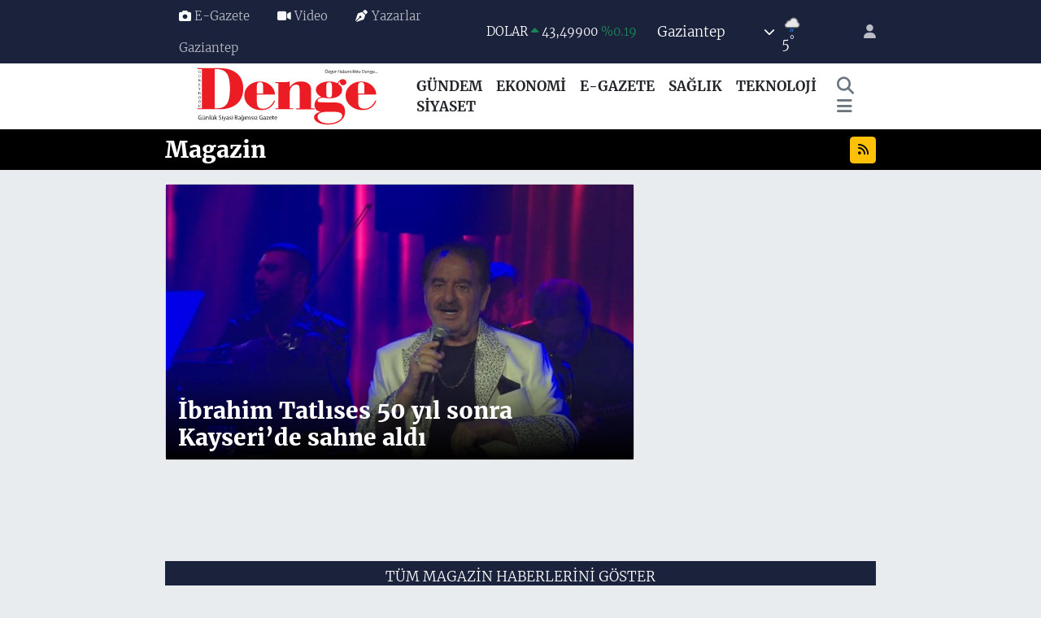

--- FILE ---
content_type: text/html; charset=UTF-8
request_url: https://www.gaziantepdenge.com/magazin
body_size: 12224
content:
<!DOCTYPE html>
<html lang="tr" data-theme="flow">
<head>
<link rel="dns-prefetch" href="//www.gaziantepdenge.com">
<link rel="dns-prefetch" href="//gaziantepdengecom.teimg.com">
<link rel="dns-prefetch" href="//static.tebilisim.com">
<link rel="dns-prefetch" href="//cdn2.bildirt.com">
<link rel="dns-prefetch" href="//www.googletagmanager.com">
<link rel="dns-prefetch" href="//www.facebook.com">
<link rel="dns-prefetch" href="//www.twitter.com">
<link rel="dns-prefetch" href="//www.instagram.com">
<link rel="dns-prefetch" href="//www.youtube.com">
<link rel="dns-prefetch" href="//tebilisim.com">
<link rel="dns-prefetch" href="//facebook.com">
<link rel="dns-prefetch" href="//twitter.com">

    <meta charset="utf-8">
<title>Magazin Haberleri, En Güncel Gelişmeler - Denge Gazetesi, Gaziantep Haberleri, Gaziantep Son Dakika Haberleri</title>
<meta name="description" content="En güncel haberler Gaziantep Denge Gazetesi Magazin sayfalarında!">
<meta name="keywords" content="magazin, magazin haberleri">
<link rel="canonical" href="https://www.gaziantepdenge.com/magazin">
<meta name="viewport" content="width=device-width,initial-scale=1">
<meta name="X-UA-Compatible" content="IE=edge">
<meta name="robots" content="max-image-preview:large">
<meta name="theme-color" content="#1a223c">
<meta name="title" content="Magazin Haberleri, En Güncel Gelişmeler">
<meta property="og:image" content="https://www.gaziantepdenge.com/vendor/te/assets/images/placeholder.png">
<meta property="og:description" content="En güncel haberler Gaziantep Denge Gazetesi Magazin sayfalarında!">
<meta property="og:url" content="https://www.gaziantepdenge.com/magazin">
<meta property="og:title" content="Magazin Haberleri, En Güncel Gelişmeler">
<meta property="og:type" content="website">
<meta name="twitter:card" content="summary_large_image">
<meta name="twitter:site" content="@dengegazete">
<meta name="twitter:title" content="Magazin Haberleri, En Güncel Gelişmeler">
<meta name="twitter:description" content="En güncel haberler Gaziantep Denge Gazetesi Magazin sayfalarında!">
<meta name="twitter:image" content="https://www.gaziantepdenge.com/vendor/te/assets/images/placeholder.png">
<link rel="shortcut icon" type="image/x-icon" href="https://gaziantepdengecom.teimg.com/gaziantepdenge-com/uploads/2023/10/denge-logo-kirmizi-2.svg">
<link rel="manifest" href="https://www.gaziantepdenge.com/manifest.json?v=6.6.4" />
<link rel="preload" href="https://static.tebilisim.com/flow/assets/css/font-awesome/fa-solid-900.woff2" as="font" type="font/woff2" crossorigin />
<link rel="preload" href="https://static.tebilisim.com/flow/assets/css/font-awesome/fa-brands-400.woff2" as="font" type="font/woff2" crossorigin />
<link rel="preload" href="https://static.tebilisim.com/flow/assets/css/weather-icons/font/weathericons-regular-webfont.woff2" as="font" type="font/woff2" crossorigin />
<link rel="preload" href="https://static.tebilisim.com/flow/vendor/te/fonts/merriweather-serif/Merriweather-Black.woff2" as="font" type="font/woff2" crossorigin />
<link rel="preload" href="https://static.tebilisim.com/flow/vendor/te/fonts/merriweather-serif/Merriweather-Bold.woff2" as="font" type="font/woff2" crossorigin />
<link rel="preload" href="https://static.tebilisim.com/flow/vendor/te/fonts/merriweather-serif/Merriweather-Light.woff2" as="font" type="font/woff2" crossorigin />
<link rel="preload" href="https://static.tebilisim.com/flow/vendor/te/fonts/merriweather-serif/Merriweather-Regular.woff2" as="font" type="font/woff2" crossorigin />


<link rel="preload" as="style" href="https://static.tebilisim.com/flow/vendor/te/fonts/merriweather-serif.css?v=6.6.4">
<link rel="stylesheet" href="https://static.tebilisim.com/flow/vendor/te/fonts/merriweather-serif.css?v=6.6.4">

<style>:root {
        --te-link-color: #333;
        --te-link-hover-color: #000;
        --te-font: "Merriweather Serif";
        --te-secondary-font: "Merriweather Serif";
        --te-h1-font-size: 58px;
        --te-color: #1a223c;
        --te-hover-color: #1a223c;
        --mm-ocd-width: 85%!important; /*  Mobil Menü Genişliği */
        --swiper-theme-color: var(--te-color)!important;
        --header-13-color: #ffc107;
    }</style><link rel="preload" as="style" href="https://static.tebilisim.com/flow/assets/vendor/bootstrap/css/bootstrap.min.css?v=6.6.4">
<link rel="stylesheet" href="https://static.tebilisim.com/flow/assets/vendor/bootstrap/css/bootstrap.min.css?v=6.6.4">
<link rel="preload" as="style" href="https://static.tebilisim.com/flow/assets/css/app6.6.4.min.css">
<link rel="stylesheet" href="https://static.tebilisim.com/flow/assets/css/app6.6.4.min.css">



<script type="application/ld+json">{"@context":"https:\/\/schema.org","@type":"WebSite","url":"https:\/\/www.gaziantepdenge.com","potentialAction":{"@type":"SearchAction","target":"https:\/\/www.gaziantepdenge.com\/arama?q={query}","query-input":"required name=query"}}</script>

<script type="application/ld+json">{"@context":"https:\/\/schema.org","@type":"NewsMediaOrganization","url":"https:\/\/www.gaziantepdenge.com","name":"Gaziantep Denge","logo":"https:\/\/gaziantepdengecom.teimg.com\/gaziantepdenge-com\/uploads\/2023\/10\/denge-logo-kirmizi-2.svg","sameAs":["https:\/\/www.facebook.com\/gaziantepdengegazetesi","https:\/\/www.twitter.com\/dengegazete","https:\/\/www.youtube.com\/@dengegazetesi27","https:\/\/www.instagram.com\/dengegazetesi"]}</script>

<script type="application/ld+json">{"@context":"https:\/\/schema.org","@graph":[{"@type":"SiteNavigationElement","name":"Ana Sayfa","url":"https:\/\/www.gaziantepdenge.com","@id":"https:\/\/www.gaziantepdenge.com"},{"@type":"SiteNavigationElement","name":"G\u00dcNDEM","url":"https:\/\/www.gaziantepdenge.com\/yerel-haber","@id":"https:\/\/www.gaziantepdenge.com\/yerel-haber"},{"@type":"SiteNavigationElement","name":"T\u00dcRK\u0130YE G\u00dcNDEM\u0130","url":"https:\/\/www.gaziantepdenge.com\/turkiye-gundemi","@id":"https:\/\/www.gaziantepdenge.com\/turkiye-gundemi"},{"@type":"SiteNavigationElement","name":"SA\u011eLIK","url":"https:\/\/www.gaziantepdenge.com\/saglik","@id":"https:\/\/www.gaziantepdenge.com\/saglik"},{"@type":"SiteNavigationElement","name":"D\u00dcNYA","url":"https:\/\/www.gaziantepdenge.com\/dunya","@id":"https:\/\/www.gaziantepdenge.com\/dunya"},{"@type":"SiteNavigationElement","name":"EKONOM\u0130","url":"https:\/\/www.gaziantepdenge.com\/ekonomi","@id":"https:\/\/www.gaziantepdenge.com\/ekonomi"},{"@type":"SiteNavigationElement","name":"S\u0130YASET","url":"https:\/\/www.gaziantepdenge.com\/siyaset","@id":"https:\/\/www.gaziantepdenge.com\/siyaset"},{"@type":"SiteNavigationElement","name":"YA\u015eAM","url":"https:\/\/www.gaziantepdenge.com\/yasam","@id":"https:\/\/www.gaziantepdenge.com\/yasam"},{"@type":"SiteNavigationElement","name":"TEKNOLOJ\u0130","url":"https:\/\/www.gaziantepdenge.com\/teknoloji","@id":"https:\/\/www.gaziantepdenge.com\/teknoloji"},{"@type":"SiteNavigationElement","name":"BASIN \u0130LAN","url":"https:\/\/www.gaziantepdenge.com\/basin-ilan","@id":"https:\/\/www.gaziantepdenge.com\/basin-ilan"},{"@type":"SiteNavigationElement","name":"SPOR","url":"https:\/\/www.gaziantepdenge.com\/spor","@id":"https:\/\/www.gaziantepdenge.com\/spor"},{"@type":"SiteNavigationElement","name":"G\u00fcndem","url":"https:\/\/www.gaziantepdenge.com\/gundem","@id":"https:\/\/www.gaziantepdenge.com\/gundem"},{"@type":"SiteNavigationElement","name":"Magazin","url":"https:\/\/www.gaziantepdenge.com\/magazin","@id":"https:\/\/www.gaziantepdenge.com\/magazin"},{"@type":"SiteNavigationElement","name":"E\u011fitim","url":"https:\/\/www.gaziantepdenge.com\/egitim","@id":"https:\/\/www.gaziantepdenge.com\/egitim"},{"@type":"SiteNavigationElement","name":"Ad\u0131yaman","url":"https:\/\/www.gaziantepdenge.com\/adiyaman","@id":"https:\/\/www.gaziantepdenge.com\/adiyaman"},{"@type":"SiteNavigationElement","url":"https:\/\/www.gaziantepdenge.com\/1693485935","@id":"https:\/\/www.gaziantepdenge.com\/1693485935"},{"@type":"SiteNavigationElement","name":"Gaziantep","url":"https:\/\/www.gaziantepdenge.com\/gaziantep","@id":"https:\/\/www.gaziantepdenge.com\/gaziantep"},{"@type":"SiteNavigationElement","url":"https:\/\/www.gaziantepdenge.com\/1693549494","@id":"https:\/\/www.gaziantepdenge.com\/1693549494"},{"@type":"SiteNavigationElement","url":"https:\/\/www.gaziantepdenge.com\/1693558456","@id":"https:\/\/www.gaziantepdenge.com\/1693558456"},{"@type":"SiteNavigationElement","name":"\u00c7evre","url":"https:\/\/www.gaziantepdenge.com\/cevre","@id":"https:\/\/www.gaziantepdenge.com\/cevre"},{"@type":"SiteNavigationElement","name":"Bursa","url":"https:\/\/www.gaziantepdenge.com\/bursa","@id":"https:\/\/www.gaziantepdenge.com\/bursa"},{"@type":"SiteNavigationElement","name":"Politika","url":"https:\/\/www.gaziantepdenge.com\/politika","@id":"https:\/\/www.gaziantepdenge.com\/politika"},{"@type":"SiteNavigationElement","name":"Asayi\u015f","url":"https:\/\/www.gaziantepdenge.com\/asayis","@id":"https:\/\/www.gaziantepdenge.com\/asayis"},{"@type":"SiteNavigationElement","url":"https:\/\/www.gaziantepdenge.com\/1693639212","@id":"https:\/\/www.gaziantepdenge.com\/1693639212"},{"@type":"SiteNavigationElement","url":"https:\/\/www.gaziantepdenge.com\/1693639213","@id":"https:\/\/www.gaziantepdenge.com\/1693639213"},{"@type":"SiteNavigationElement","name":"Erzincan","url":"https:\/\/www.gaziantepdenge.com\/erzincan","@id":"https:\/\/www.gaziantepdenge.com\/erzincan"},{"@type":"SiteNavigationElement","name":"Haberde insan","url":"https:\/\/www.gaziantepdenge.com\/haberde-insan","@id":"https:\/\/www.gaziantepdenge.com\/haberde-insan"},{"@type":"SiteNavigationElement","name":"Mu\u011fla","url":"https:\/\/www.gaziantepdenge.com\/mugla","@id":"https:\/\/www.gaziantepdenge.com\/mugla"},{"@type":"SiteNavigationElement","name":"Bilim ve teknoloji","url":"https:\/\/www.gaziantepdenge.com\/bilim-ve-teknoloji","@id":"https:\/\/www.gaziantepdenge.com\/bilim-ve-teknoloji"},{"@type":"SiteNavigationElement","name":"Genel","url":"https:\/\/www.gaziantepdenge.com\/genel","@id":"https:\/\/www.gaziantepdenge.com\/genel"},{"@type":"SiteNavigationElement","url":"https:\/\/www.gaziantepdenge.com\/1693825382","@id":"https:\/\/www.gaziantepdenge.com\/1693825382"},{"@type":"SiteNavigationElement","url":"https:\/\/www.gaziantepdenge.com\/1693825394","@id":"https:\/\/www.gaziantepdenge.com\/1693825394"},{"@type":"SiteNavigationElement","url":"https:\/\/www.gaziantepdenge.com\/1693839755","@id":"https:\/\/www.gaziantepdenge.com\/1693839755"},{"@type":"SiteNavigationElement","url":"https:\/\/www.gaziantepdenge.com\/1693918118","@id":"https:\/\/www.gaziantepdenge.com\/1693918118"},{"@type":"SiteNavigationElement","url":"https:\/\/www.gaziantepdenge.com\/1693918119","@id":"https:\/\/www.gaziantepdenge.com\/1693918119"},{"@type":"SiteNavigationElement","url":"https:\/\/www.gaziantepdenge.com\/1693918436","@id":"https:\/\/www.gaziantepdenge.com\/1693918436"},{"@type":"SiteNavigationElement","url":"https:\/\/www.gaziantepdenge.com\/1694072712","@id":"https:\/\/www.gaziantepdenge.com\/1694072712"},{"@type":"SiteNavigationElement","url":"https:\/\/www.gaziantepdenge.com\/1694074631","@id":"https:\/\/www.gaziantepdenge.com\/1694074631"},{"@type":"SiteNavigationElement","name":"Kayseri","url":"https:\/\/www.gaziantepdenge.com\/kayseri","@id":"https:\/\/www.gaziantepdenge.com\/kayseri"},{"@type":"SiteNavigationElement","url":"https:\/\/www.gaziantepdenge.com\/1694599136","@id":"https:\/\/www.gaziantepdenge.com\/1694599136"},{"@type":"SiteNavigationElement","url":"https:\/\/www.gaziantepdenge.com\/1694687812","@id":"https:\/\/www.gaziantepdenge.com\/1694687812"},{"@type":"SiteNavigationElement","url":"https:\/\/www.gaziantepdenge.com\/1694691712","@id":"https:\/\/www.gaziantepdenge.com\/1694691712"},{"@type":"SiteNavigationElement","url":"https:\/\/www.gaziantepdenge.com\/1694691822","@id":"https:\/\/www.gaziantepdenge.com\/1694691822"},{"@type":"SiteNavigationElement","url":"https:\/\/www.gaziantepdenge.com\/1694883841","@id":"https:\/\/www.gaziantepdenge.com\/1694883841"},{"@type":"SiteNavigationElement","url":"https:\/\/www.gaziantepdenge.com\/1695279978","@id":"https:\/\/www.gaziantepdenge.com\/1695279978"},{"@type":"SiteNavigationElement","name":"K\u00fclt\u00fcr sanat","url":"https:\/\/www.gaziantepdenge.com\/kultur-sanat","@id":"https:\/\/www.gaziantepdenge.com\/kultur-sanat"},{"@type":"SiteNavigationElement","url":"https:\/\/www.gaziantepdenge.com\/1695969426","@id":"https:\/\/www.gaziantepdenge.com\/1695969426"},{"@type":"SiteNavigationElement","url":"https:\/\/www.gaziantepdenge.com\/1696191792","@id":"https:\/\/www.gaziantepdenge.com\/1696191792"},{"@type":"SiteNavigationElement","url":"https:\/\/www.gaziantepdenge.com\/1696317685","@id":"https:\/\/www.gaziantepdenge.com\/1696317685"},{"@type":"SiteNavigationElement","url":"https:\/\/www.gaziantepdenge.com\/1696500080","@id":"https:\/\/www.gaziantepdenge.com\/1696500080"},{"@type":"SiteNavigationElement","url":"https:\/\/www.gaziantepdenge.com\/1696789358","@id":"https:\/\/www.gaziantepdenge.com\/1696789358"},{"@type":"SiteNavigationElement","url":"https:\/\/www.gaziantepdenge.com\/1696841247","@id":"https:\/\/www.gaziantepdenge.com\/1696841247"},{"@type":"SiteNavigationElement","url":"https:\/\/www.gaziantepdenge.com\/1696841350","@id":"https:\/\/www.gaziantepdenge.com\/1696841350"},{"@type":"SiteNavigationElement","url":"https:\/\/www.gaziantepdenge.com\/1697102384","@id":"https:\/\/www.gaziantepdenge.com\/1697102384"},{"@type":"SiteNavigationElement","url":"https:\/\/www.gaziantepdenge.com\/1697289722","@id":"https:\/\/www.gaziantepdenge.com\/1697289722"},{"@type":"SiteNavigationElement","url":"https:\/\/www.gaziantepdenge.com\/1697289854","@id":"https:\/\/www.gaziantepdenge.com\/1697289854"},{"@type":"SiteNavigationElement","url":"https:\/\/www.gaziantepdenge.com\/1697289895","@id":"https:\/\/www.gaziantepdenge.com\/1697289895"},{"@type":"SiteNavigationElement","url":"https:\/\/www.gaziantepdenge.com\/1697355039","@id":"https:\/\/www.gaziantepdenge.com\/1697355039"},{"@type":"SiteNavigationElement","url":"https:\/\/www.gaziantepdenge.com\/1698221964","@id":"https:\/\/www.gaziantepdenge.com\/1698221964"},{"@type":"SiteNavigationElement","url":"https:\/\/www.gaziantepdenge.com\/1698667780","@id":"https:\/\/www.gaziantepdenge.com\/1698667780"},{"@type":"SiteNavigationElement","url":"https:\/\/www.gaziantepdenge.com\/1698828386","@id":"https:\/\/www.gaziantepdenge.com\/1698828386"},{"@type":"SiteNavigationElement","url":"https:\/\/www.gaziantepdenge.com\/1699164328","@id":"https:\/\/www.gaziantepdenge.com\/1699164328"},{"@type":"SiteNavigationElement","url":"https:\/\/www.gaziantepdenge.com\/1699164351","@id":"https:\/\/www.gaziantepdenge.com\/1699164351"},{"@type":"SiteNavigationElement","url":"https:\/\/www.gaziantepdenge.com\/1699255740","@id":"https:\/\/www.gaziantepdenge.com\/1699255740"},{"@type":"SiteNavigationElement","url":"https:\/\/www.gaziantepdenge.com\/1699280121","@id":"https:\/\/www.gaziantepdenge.com\/1699280121"},{"@type":"SiteNavigationElement","url":"https:\/\/www.gaziantepdenge.com\/1699512566","@id":"https:\/\/www.gaziantepdenge.com\/1699512566"},{"@type":"SiteNavigationElement","url":"https:\/\/www.gaziantepdenge.com\/1699598293","@id":"https:\/\/www.gaziantepdenge.com\/1699598293"},{"@type":"SiteNavigationElement","url":"https:\/\/www.gaziantepdenge.com\/1699712722","@id":"https:\/\/www.gaziantepdenge.com\/1699712722"},{"@type":"SiteNavigationElement","url":"https:\/\/www.gaziantepdenge.com\/1699857292","@id":"https:\/\/www.gaziantepdenge.com\/1699857292"},{"@type":"SiteNavigationElement","url":"https:\/\/www.gaziantepdenge.com\/1699983379","@id":"https:\/\/www.gaziantepdenge.com\/1699983379"},{"@type":"SiteNavigationElement","url":"https:\/\/www.gaziantepdenge.com\/1700808066","@id":"https:\/\/www.gaziantepdenge.com\/1700808066"},{"@type":"SiteNavigationElement","url":"https:\/\/www.gaziantepdenge.com\/1700808126","@id":"https:\/\/www.gaziantepdenge.com\/1700808126"},{"@type":"SiteNavigationElement","url":"https:\/\/www.gaziantepdenge.com\/1700808147","@id":"https:\/\/www.gaziantepdenge.com\/1700808147"},{"@type":"SiteNavigationElement","url":"https:\/\/www.gaziantepdenge.com\/1700812251","@id":"https:\/\/www.gaziantepdenge.com\/1700812251"},{"@type":"SiteNavigationElement","url":"https:\/\/www.gaziantepdenge.com\/1700812303","@id":"https:\/\/www.gaziantepdenge.com\/1700812303"},{"@type":"SiteNavigationElement","url":"https:\/\/www.gaziantepdenge.com\/1701069655","@id":"https:\/\/www.gaziantepdenge.com\/1701069655"},{"@type":"SiteNavigationElement","url":"https:\/\/www.gaziantepdenge.com\/1701155455","@id":"https:\/\/www.gaziantepdenge.com\/1701155455"},{"@type":"SiteNavigationElement","url":"https:\/\/www.gaziantepdenge.com\/1701240176","@id":"https:\/\/www.gaziantepdenge.com\/1701240176"},{"@type":"SiteNavigationElement","url":"https:\/\/www.gaziantepdenge.com\/1701245721","@id":"https:\/\/www.gaziantepdenge.com\/1701245721"},{"@type":"SiteNavigationElement","url":"https:\/\/www.gaziantepdenge.com\/1701603604","@id":"https:\/\/www.gaziantepdenge.com\/1701603604"},{"@type":"SiteNavigationElement","url":"https:\/\/www.gaziantepdenge.com\/1701757403","@id":"https:\/\/www.gaziantepdenge.com\/1701757403"},{"@type":"SiteNavigationElement","url":"https:\/\/www.gaziantepdenge.com\/1701847024","@id":"https:\/\/www.gaziantepdenge.com\/1701847024"},{"@type":"SiteNavigationElement","url":"https:\/\/www.gaziantepdenge.com\/1701854472","@id":"https:\/\/www.gaziantepdenge.com\/1701854472"},{"@type":"SiteNavigationElement","url":"https:\/\/www.gaziantepdenge.com\/1702455250","@id":"https:\/\/www.gaziantepdenge.com\/1702455250"},{"@type":"SiteNavigationElement","url":"https:\/\/www.gaziantepdenge.com\/1702455285","@id":"https:\/\/www.gaziantepdenge.com\/1702455285"},{"@type":"SiteNavigationElement","url":"https:\/\/www.gaziantepdenge.com\/1702455307","@id":"https:\/\/www.gaziantepdenge.com\/1702455307"},{"@type":"SiteNavigationElement","url":"https:\/\/www.gaziantepdenge.com\/1702538684","@id":"https:\/\/www.gaziantepdenge.com\/1702538684"},{"@type":"SiteNavigationElement","url":"https:\/\/www.gaziantepdenge.com\/1702886058","@id":"https:\/\/www.gaziantepdenge.com\/1702886058"},{"@type":"SiteNavigationElement","url":"https:\/\/www.gaziantepdenge.com\/1702886129","@id":"https:\/\/www.gaziantepdenge.com\/1702886129"},{"@type":"SiteNavigationElement","url":"https:\/\/www.gaziantepdenge.com\/1703056271","@id":"https:\/\/www.gaziantepdenge.com\/1703056271"},{"@type":"SiteNavigationElement","name":"Eski\u015fehir","url":"https:\/\/www.gaziantepdenge.com\/eskisehir","@id":"https:\/\/www.gaziantepdenge.com\/eskisehir"},{"@type":"SiteNavigationElement","name":"Mersin","url":"https:\/\/www.gaziantepdenge.com\/mersin","@id":"https:\/\/www.gaziantepdenge.com\/mersin"},{"@type":"SiteNavigationElement","name":"Adana","url":"https:\/\/www.gaziantepdenge.com\/adana","@id":"https:\/\/www.gaziantepdenge.com\/adana"},{"@type":"SiteNavigationElement","name":"Sinop","url":"https:\/\/www.gaziantepdenge.com\/sinop","@id":"https:\/\/www.gaziantepdenge.com\/sinop"},{"@type":"SiteNavigationElement","name":"Bayburt","url":"https:\/\/www.gaziantepdenge.com\/bayburt","@id":"https:\/\/www.gaziantepdenge.com\/bayburt"},{"@type":"SiteNavigationElement","name":"Denizli","url":"https:\/\/www.gaziantepdenge.com\/denizli","@id":"https:\/\/www.gaziantepdenge.com\/denizli"},{"@type":"SiteNavigationElement","name":"Ayd\u0131n","url":"https:\/\/www.gaziantepdenge.com\/aydin","@id":"https:\/\/www.gaziantepdenge.com\/aydin"},{"@type":"SiteNavigationElement","name":"Van","url":"https:\/\/www.gaziantepdenge.com\/van","@id":"https:\/\/www.gaziantepdenge.com\/van"},{"@type":"SiteNavigationElement","name":"K\u0131rklareli","url":"https:\/\/www.gaziantepdenge.com\/kirklareli","@id":"https:\/\/www.gaziantepdenge.com\/kirklareli"},{"@type":"SiteNavigationElement","name":"K\u00fctahya","url":"https:\/\/www.gaziantepdenge.com\/kutahya","@id":"https:\/\/www.gaziantepdenge.com\/kutahya"},{"@type":"SiteNavigationElement","name":"Ankara","url":"https:\/\/www.gaziantepdenge.com\/ankara","@id":"https:\/\/www.gaziantepdenge.com\/ankara"},{"@type":"SiteNavigationElement","name":"Erzurum","url":"https:\/\/www.gaziantepdenge.com\/erzurum","@id":"https:\/\/www.gaziantepdenge.com\/erzurum"},{"@type":"SiteNavigationElement","name":"K\u0131r\u015fehir","url":"https:\/\/www.gaziantepdenge.com\/kirsehir","@id":"https:\/\/www.gaziantepdenge.com\/kirsehir"},{"@type":"SiteNavigationElement","name":"Istanbul","url":"https:\/\/www.gaziantepdenge.com\/istanbul","@id":"https:\/\/www.gaziantepdenge.com\/istanbul"},{"@type":"SiteNavigationElement","name":"Yerel","url":"https:\/\/www.gaziantepdenge.com\/yerel","@id":"https:\/\/www.gaziantepdenge.com\/yerel"},{"@type":"SiteNavigationElement","name":"\u0130leti\u015fim","url":"https:\/\/www.gaziantepdenge.com\/iletisim","@id":"https:\/\/www.gaziantepdenge.com\/iletisim"},{"@type":"SiteNavigationElement","name":"Gizlilik S\u00f6zle\u015fmesi","url":"https:\/\/www.gaziantepdenge.com\/gizlilik-sozlesmesi","@id":"https:\/\/www.gaziantepdenge.com\/gizlilik-sozlesmesi"},{"@type":"SiteNavigationElement","name":"Yazarlar","url":"https:\/\/www.gaziantepdenge.com\/yazarlar","@id":"https:\/\/www.gaziantepdenge.com\/yazarlar"},{"@type":"SiteNavigationElement","name":"Foto Galeri","url":"https:\/\/www.gaziantepdenge.com\/foto-galeri","@id":"https:\/\/www.gaziantepdenge.com\/foto-galeri"},{"@type":"SiteNavigationElement","name":"Video Galeri","url":"https:\/\/www.gaziantepdenge.com\/video","@id":"https:\/\/www.gaziantepdenge.com\/video"},{"@type":"SiteNavigationElement","name":"Biyografiler","url":"https:\/\/www.gaziantepdenge.com\/biyografi","@id":"https:\/\/www.gaziantepdenge.com\/biyografi"},{"@type":"SiteNavigationElement","name":"Vefatlar","url":"https:\/\/www.gaziantepdenge.com\/vefat","@id":"https:\/\/www.gaziantepdenge.com\/vefat"},{"@type":"SiteNavigationElement","name":"R\u00f6portajlar","url":"https:\/\/www.gaziantepdenge.com\/roportaj","@id":"https:\/\/www.gaziantepdenge.com\/roportaj"},{"@type":"SiteNavigationElement","name":"Anketler","url":"https:\/\/www.gaziantepdenge.com\/anketler","@id":"https:\/\/www.gaziantepdenge.com\/anketler"},{"@type":"SiteNavigationElement","name":"\u015eehitkamil Bug\u00fcn, Yar\u0131n ve 1 Haftal\u0131k Hava Durumu Tahmini","url":"https:\/\/www.gaziantepdenge.com\/sehitkamil-hava-durumu","@id":"https:\/\/www.gaziantepdenge.com\/sehitkamil-hava-durumu"},{"@type":"SiteNavigationElement","name":"\u015eehitkamil Namaz Vakitleri","url":"https:\/\/www.gaziantepdenge.com\/sehitkamil-namaz-vakitleri","@id":"https:\/\/www.gaziantepdenge.com\/sehitkamil-namaz-vakitleri"},{"@type":"SiteNavigationElement","name":"Puan Durumu ve Fikst\u00fcr","url":"https:\/\/www.gaziantepdenge.com\/futbol\/st-super-lig-puan-durumu-ve-fikstur","@id":"https:\/\/www.gaziantepdenge.com\/futbol\/st-super-lig-puan-durumu-ve-fikstur"}]}</script>

<script type="application/ld+json">{"@context":"https:\/\/schema.org","@type":"BreadcrumbList","itemListElement":[{"@type":"ListItem","position":1,"item":{"@type":"Thing","@id":"https:\/\/www.gaziantepdenge.com","name":"Home"}},{"@type":"ListItem","position":2,"item":{"@type":"Thing","@id":"https:\/\/www.gaziantepdenge.com\/magazin","name":"Magazin"}}]}</script>





<style>
.mega-menu {z-index: 9999 !important;}
@media screen and (min-width: 1620px) {
    .container {width: 1280px!important; max-width: 1280px!important;}
    #ad_36 {margin-right: 15px !important;}
    #ad_9 {margin-left: 15px !important;}
}

@media screen and (min-width: 1325px) and (max-width: 1620px) {
    .container {width: 1100px!important; max-width: 1100px!important;}
    #ad_36 {margin-right: 100px !important;}
    #ad_9 {margin-left: 100px !important;}
}
@media screen and (min-width: 1295px) and (max-width: 1325px) {
    .container {width: 990px!important; max-width: 990px!important;}
    #ad_36 {margin-right: 165px !important;}
    #ad_9 {margin-left: 165px !important;}
}
@media screen and (min-width: 1200px) and (max-width: 1295px) {
    .container {width: 900px!important; max-width: 900px!important;}
    #ad_36 {margin-right: 210px !important;}
    #ad_9 {margin-left: 210px !important;}

}
</style><link rel="manifest" href="/manifest.json?data=Bildirt">
<script>var uygulamaid="234957-4362-7480-6958-7244-6";</script>
<script src="https://cdn2.bildirt.com/BildirtSDKfiles.js"></script>



<script async data-cfasync="false"
	src="https://www.googletagmanager.com/gtag/js?id=G-EM6SFH7K91"></script>
<script data-cfasync="false">
	window.dataLayer = window.dataLayer || [];
	  function gtag(){dataLayer.push(arguments);}
	  gtag('js', new Date());
	  gtag('config', 'G-EM6SFH7K91');
</script>




</head>




<body class="d-flex flex-column min-vh-100">

    
    

    <header class="header-4">
    <div class="top-header d-none d-lg-block">
        <div class="container">
            <div class="d-flex justify-content-between align-items-center">

                <ul  class="top-menu nav small sticky-top">
        <li class="nav-item   ">
        <a href="/egazete" class="nav-link pe-3" target="_self" title="E-Gazete"><i class="fa fa-camera me-1 text-light mr-1"></i>E-Gazete</a>
        
    </li>
        <li class="nav-item   ">
        <a href="/video" class="nav-link pe-3" target="_self" title="Video"><i class="fa fa-video me-1 text-light mr-1"></i>Video</a>
        
    </li>
        <li class="nav-item   ">
        <a href="/yazarlar" class="nav-link pe-3" target="_self" title="Yazarlar"><i class="fa fa-pen-nib me-1 text-light mr-1"></i>Yazarlar</a>
        
    </li>
        <li class="nav-item   ">
        <a href="/gaziantep" class="nav-link pe-3" target="_self" title="Gaziantep">Gaziantep</a>
        
    </li>
    </ul>


                                    <div class="position-relative overflow-hidden ms-auto text-end" style="height: 36px;">
                        <!-- PİYASALAR -->
        <div class="newsticker mini small">
        <ul class="newsticker__list list-unstyled" data-header="4">
            <li class="newsticker__item col dolar">DOLAR
                <span class="text-success"><i class="fa fa-caret-up"></i></span>
                <span class="value">43,49900</span>
                <span class="text-success">%0.19</span>
            </li>
            <li class="newsticker__item col euro">EURO
                <span class="text-danger"><i class="fa fa-caret-down"></i></span>
                <span class="value">51,62400</span>
                <span class="text-danger">%-0.9</span>
            </li>
            <li class="newsticker__item col euro">STERLİN
                <span class="text-danger"><i class="fa fa-caret-down"></i></span>
                <span class="value">59,60390</span>
                <span class="text-danger">%-0.78</span>
            </li>
            <li class="newsticker__item col altin">G.ALTIN
                <span class="text-danger"><i class="fa fa-caret-down"></i></span>
                <span class="value">6788,96000</span>
                <span class="text-danger">%-0.15</span>
            </li>
            <li class="newsticker__item col bist">BİST100
                <span class="text-success"><i class="fa fa-caret-up"></i></span>
                <span class="value">13.838,00</span>
                <span class="text-success">%5</span>
            </li>
            <li class="newsticker__item col btc">BITCOIN
                <span class="text-danger"><i class="fa fa-caret-down"></i></span>
                <span class="value">80.895,24</span>
                <span class="text-danger">%-2.43</span>
            </li>
        </ul>
    </div>
    

                    </div>
                    <div class="d-flex justify-content-end align-items-center text-light ms-4 weather-widget mini">
                        <!-- HAVA DURUMU -->

<input type="hidden" name="widget_setting_weathercity" value="37.07638820,37.38272340" />

            <div class="weather d-none d-xl-block me-2" data-header="4">
            <div class="custom-selectbox text-white" onclick="toggleDropdown(this)" style="width: 100%">
    <div class="d-flex justify-content-between align-items-center">
        <span style="">Gaziantep</span>
        <i class="fas fa-chevron-down" style="font-size: 14px"></i>
    </div>
    <ul class="bg-white text-dark overflow-widget" style="min-height: 100px; max-height: 300px">
                        <li>
            <a href="https://www.gaziantepdenge.com/adana-hava-durumu" title="Adana Hava Durumu" class="text-dark">
                Adana
            </a>
        </li>
                        <li>
            <a href="https://www.gaziantepdenge.com/adiyaman-hava-durumu" title="Adıyaman Hava Durumu" class="text-dark">
                Adıyaman
            </a>
        </li>
                        <li>
            <a href="https://www.gaziantepdenge.com/afyonkarahisar-hava-durumu" title="Afyonkarahisar Hava Durumu" class="text-dark">
                Afyonkarahisar
            </a>
        </li>
                        <li>
            <a href="https://www.gaziantepdenge.com/agri-hava-durumu" title="Ağrı Hava Durumu" class="text-dark">
                Ağrı
            </a>
        </li>
                        <li>
            <a href="https://www.gaziantepdenge.com/aksaray-hava-durumu" title="Aksaray Hava Durumu" class="text-dark">
                Aksaray
            </a>
        </li>
                        <li>
            <a href="https://www.gaziantepdenge.com/amasya-hava-durumu" title="Amasya Hava Durumu" class="text-dark">
                Amasya
            </a>
        </li>
                        <li>
            <a href="https://www.gaziantepdenge.com/ankara-hava-durumu" title="Ankara Hava Durumu" class="text-dark">
                Ankara
            </a>
        </li>
                        <li>
            <a href="https://www.gaziantepdenge.com/antalya-hava-durumu" title="Antalya Hava Durumu" class="text-dark">
                Antalya
            </a>
        </li>
                        <li>
            <a href="https://www.gaziantepdenge.com/ardahan-hava-durumu" title="Ardahan Hava Durumu" class="text-dark">
                Ardahan
            </a>
        </li>
                        <li>
            <a href="https://www.gaziantepdenge.com/artvin-hava-durumu" title="Artvin Hava Durumu" class="text-dark">
                Artvin
            </a>
        </li>
                        <li>
            <a href="https://www.gaziantepdenge.com/aydin-hava-durumu" title="Aydın Hava Durumu" class="text-dark">
                Aydın
            </a>
        </li>
                        <li>
            <a href="https://www.gaziantepdenge.com/balikesir-hava-durumu" title="Balıkesir Hava Durumu" class="text-dark">
                Balıkesir
            </a>
        </li>
                        <li>
            <a href="https://www.gaziantepdenge.com/bartin-hava-durumu" title="Bartın Hava Durumu" class="text-dark">
                Bartın
            </a>
        </li>
                        <li>
            <a href="https://www.gaziantepdenge.com/batman-hava-durumu" title="Batman Hava Durumu" class="text-dark">
                Batman
            </a>
        </li>
                        <li>
            <a href="https://www.gaziantepdenge.com/bayburt-hava-durumu" title="Bayburt Hava Durumu" class="text-dark">
                Bayburt
            </a>
        </li>
                        <li>
            <a href="https://www.gaziantepdenge.com/bilecik-hava-durumu" title="Bilecik Hava Durumu" class="text-dark">
                Bilecik
            </a>
        </li>
                        <li>
            <a href="https://www.gaziantepdenge.com/bingol-hava-durumu" title="Bingöl Hava Durumu" class="text-dark">
                Bingöl
            </a>
        </li>
                        <li>
            <a href="https://www.gaziantepdenge.com/bitlis-hava-durumu" title="Bitlis Hava Durumu" class="text-dark">
                Bitlis
            </a>
        </li>
                        <li>
            <a href="https://www.gaziantepdenge.com/bolu-hava-durumu" title="Bolu Hava Durumu" class="text-dark">
                Bolu
            </a>
        </li>
                        <li>
            <a href="https://www.gaziantepdenge.com/burdur-hava-durumu" title="Burdur Hava Durumu" class="text-dark">
                Burdur
            </a>
        </li>
                        <li>
            <a href="https://www.gaziantepdenge.com/bursa-hava-durumu" title="Bursa Hava Durumu" class="text-dark">
                Bursa
            </a>
        </li>
                        <li>
            <a href="https://www.gaziantepdenge.com/canakkale-hava-durumu" title="Çanakkale Hava Durumu" class="text-dark">
                Çanakkale
            </a>
        </li>
                        <li>
            <a href="https://www.gaziantepdenge.com/cankiri-hava-durumu" title="Çankırı Hava Durumu" class="text-dark">
                Çankırı
            </a>
        </li>
                        <li>
            <a href="https://www.gaziantepdenge.com/corum-hava-durumu" title="Çorum Hava Durumu" class="text-dark">
                Çorum
            </a>
        </li>
                        <li>
            <a href="https://www.gaziantepdenge.com/denizli-hava-durumu" title="Denizli Hava Durumu" class="text-dark">
                Denizli
            </a>
        </li>
                        <li>
            <a href="https://www.gaziantepdenge.com/diyarbakir-hava-durumu" title="Diyarbakır Hava Durumu" class="text-dark">
                Diyarbakır
            </a>
        </li>
                        <li>
            <a href="https://www.gaziantepdenge.com/duzce-hava-durumu" title="Düzce Hava Durumu" class="text-dark">
                Düzce
            </a>
        </li>
                        <li>
            <a href="https://www.gaziantepdenge.com/edirne-hava-durumu" title="Edirne Hava Durumu" class="text-dark">
                Edirne
            </a>
        </li>
                        <li>
            <a href="https://www.gaziantepdenge.com/elazig-hava-durumu" title="Elazığ Hava Durumu" class="text-dark">
                Elazığ
            </a>
        </li>
                        <li>
            <a href="https://www.gaziantepdenge.com/erzincan-hava-durumu" title="Erzincan Hava Durumu" class="text-dark">
                Erzincan
            </a>
        </li>
                        <li>
            <a href="https://www.gaziantepdenge.com/erzurum-hava-durumu" title="Erzurum Hava Durumu" class="text-dark">
                Erzurum
            </a>
        </li>
                        <li>
            <a href="https://www.gaziantepdenge.com/eskisehir-hava-durumu" title="Eskişehir Hava Durumu" class="text-dark">
                Eskişehir
            </a>
        </li>
                        <li>
            <a href="https://www.gaziantepdenge.com/gaziantep-hava-durumu" title="Gaziantep Hava Durumu" class="text-dark">
                Gaziantep
            </a>
        </li>
                        <li>
            <a href="https://www.gaziantepdenge.com/giresun-hava-durumu" title="Giresun Hava Durumu" class="text-dark">
                Giresun
            </a>
        </li>
                        <li>
            <a href="https://www.gaziantepdenge.com/gumushane-hava-durumu" title="Gümüşhane Hava Durumu" class="text-dark">
                Gümüşhane
            </a>
        </li>
                        <li>
            <a href="https://www.gaziantepdenge.com/hakkari-hava-durumu" title="Hakkâri Hava Durumu" class="text-dark">
                Hakkâri
            </a>
        </li>
                        <li>
            <a href="https://www.gaziantepdenge.com/hatay-hava-durumu" title="Hatay Hava Durumu" class="text-dark">
                Hatay
            </a>
        </li>
                        <li>
            <a href="https://www.gaziantepdenge.com/igdir-hava-durumu" title="Iğdır Hava Durumu" class="text-dark">
                Iğdır
            </a>
        </li>
                        <li>
            <a href="https://www.gaziantepdenge.com/isparta-hava-durumu" title="Isparta Hava Durumu" class="text-dark">
                Isparta
            </a>
        </li>
                        <li>
            <a href="https://www.gaziantepdenge.com/istanbul-hava-durumu" title="İstanbul Hava Durumu" class="text-dark">
                İstanbul
            </a>
        </li>
                        <li>
            <a href="https://www.gaziantepdenge.com/izmir-hava-durumu" title="İzmir Hava Durumu" class="text-dark">
                İzmir
            </a>
        </li>
                        <li>
            <a href="https://www.gaziantepdenge.com/kahramanmaras-hava-durumu" title="Kahramanmaraş Hava Durumu" class="text-dark">
                Kahramanmaraş
            </a>
        </li>
                        <li>
            <a href="https://www.gaziantepdenge.com/karabuk-hava-durumu" title="Karabük Hava Durumu" class="text-dark">
                Karabük
            </a>
        </li>
                        <li>
            <a href="https://www.gaziantepdenge.com/karaman-hava-durumu" title="Karaman Hava Durumu" class="text-dark">
                Karaman
            </a>
        </li>
                        <li>
            <a href="https://www.gaziantepdenge.com/kars-hava-durumu" title="Kars Hava Durumu" class="text-dark">
                Kars
            </a>
        </li>
                        <li>
            <a href="https://www.gaziantepdenge.com/kastamonu-hava-durumu" title="Kastamonu Hava Durumu" class="text-dark">
                Kastamonu
            </a>
        </li>
                        <li>
            <a href="https://www.gaziantepdenge.com/kayseri-hava-durumu" title="Kayseri Hava Durumu" class="text-dark">
                Kayseri
            </a>
        </li>
                        <li>
            <a href="https://www.gaziantepdenge.com/kilis-hava-durumu" title="Kilis Hava Durumu" class="text-dark">
                Kilis
            </a>
        </li>
                        <li>
            <a href="https://www.gaziantepdenge.com/kirikkale-hava-durumu" title="Kırıkkale Hava Durumu" class="text-dark">
                Kırıkkale
            </a>
        </li>
                        <li>
            <a href="https://www.gaziantepdenge.com/kirklareli-hava-durumu" title="Kırklareli Hava Durumu" class="text-dark">
                Kırklareli
            </a>
        </li>
                        <li>
            <a href="https://www.gaziantepdenge.com/kirsehir-hava-durumu" title="Kırşehir Hava Durumu" class="text-dark">
                Kırşehir
            </a>
        </li>
                        <li>
            <a href="https://www.gaziantepdenge.com/kocaeli-hava-durumu" title="Kocaeli Hava Durumu" class="text-dark">
                Kocaeli
            </a>
        </li>
                        <li>
            <a href="https://www.gaziantepdenge.com/konya-hava-durumu" title="Konya Hava Durumu" class="text-dark">
                Konya
            </a>
        </li>
                        <li>
            <a href="https://www.gaziantepdenge.com/kutahya-hava-durumu" title="Kütahya Hava Durumu" class="text-dark">
                Kütahya
            </a>
        </li>
                        <li>
            <a href="https://www.gaziantepdenge.com/malatya-hava-durumu" title="Malatya Hava Durumu" class="text-dark">
                Malatya
            </a>
        </li>
                        <li>
            <a href="https://www.gaziantepdenge.com/manisa-hava-durumu" title="Manisa Hava Durumu" class="text-dark">
                Manisa
            </a>
        </li>
                        <li>
            <a href="https://www.gaziantepdenge.com/mardin-hava-durumu" title="Mardin Hava Durumu" class="text-dark">
                Mardin
            </a>
        </li>
                        <li>
            <a href="https://www.gaziantepdenge.com/mersin-hava-durumu" title="Mersin Hava Durumu" class="text-dark">
                Mersin
            </a>
        </li>
                        <li>
            <a href="https://www.gaziantepdenge.com/mugla-hava-durumu" title="Muğla Hava Durumu" class="text-dark">
                Muğla
            </a>
        </li>
                        <li>
            <a href="https://www.gaziantepdenge.com/mus-hava-durumu" title="Muş Hava Durumu" class="text-dark">
                Muş
            </a>
        </li>
                        <li>
            <a href="https://www.gaziantepdenge.com/nevsehir-hava-durumu" title="Nevşehir Hava Durumu" class="text-dark">
                Nevşehir
            </a>
        </li>
                        <li>
            <a href="https://www.gaziantepdenge.com/nigde-hava-durumu" title="Niğde Hava Durumu" class="text-dark">
                Niğde
            </a>
        </li>
                        <li>
            <a href="https://www.gaziantepdenge.com/ordu-hava-durumu" title="Ordu Hava Durumu" class="text-dark">
                Ordu
            </a>
        </li>
                        <li>
            <a href="https://www.gaziantepdenge.com/osmaniye-hava-durumu" title="Osmaniye Hava Durumu" class="text-dark">
                Osmaniye
            </a>
        </li>
                        <li>
            <a href="https://www.gaziantepdenge.com/rize-hava-durumu" title="Rize Hava Durumu" class="text-dark">
                Rize
            </a>
        </li>
                        <li>
            <a href="https://www.gaziantepdenge.com/sakarya-hava-durumu" title="Sakarya Hava Durumu" class="text-dark">
                Sakarya
            </a>
        </li>
                        <li>
            <a href="https://www.gaziantepdenge.com/samsun-hava-durumu" title="Samsun Hava Durumu" class="text-dark">
                Samsun
            </a>
        </li>
                        <li>
            <a href="https://www.gaziantepdenge.com/sanliurfa-hava-durumu" title="Şanlıurfa Hava Durumu" class="text-dark">
                Şanlıurfa
            </a>
        </li>
                        <li>
            <a href="https://www.gaziantepdenge.com/siirt-hava-durumu" title="Siirt Hava Durumu" class="text-dark">
                Siirt
            </a>
        </li>
                        <li>
            <a href="https://www.gaziantepdenge.com/sinop-hava-durumu" title="Sinop Hava Durumu" class="text-dark">
                Sinop
            </a>
        </li>
                        <li>
            <a href="https://www.gaziantepdenge.com/sivas-hava-durumu" title="Sivas Hava Durumu" class="text-dark">
                Sivas
            </a>
        </li>
                        <li>
            <a href="https://www.gaziantepdenge.com/sirnak-hava-durumu" title="Şırnak Hava Durumu" class="text-dark">
                Şırnak
            </a>
        </li>
                        <li>
            <a href="https://www.gaziantepdenge.com/tekirdag-hava-durumu" title="Tekirdağ Hava Durumu" class="text-dark">
                Tekirdağ
            </a>
        </li>
                        <li>
            <a href="https://www.gaziantepdenge.com/tokat-hava-durumu" title="Tokat Hava Durumu" class="text-dark">
                Tokat
            </a>
        </li>
                        <li>
            <a href="https://www.gaziantepdenge.com/trabzon-hava-durumu" title="Trabzon Hava Durumu" class="text-dark">
                Trabzon
            </a>
        </li>
                        <li>
            <a href="https://www.gaziantepdenge.com/tunceli-hava-durumu" title="Tunceli Hava Durumu" class="text-dark">
                Tunceli
            </a>
        </li>
                        <li>
            <a href="https://www.gaziantepdenge.com/usak-hava-durumu" title="Uşak Hava Durumu" class="text-dark">
                Uşak
            </a>
        </li>
                        <li>
            <a href="https://www.gaziantepdenge.com/van-hava-durumu" title="Van Hava Durumu" class="text-dark">
                Van
            </a>
        </li>
                        <li>
            <a href="https://www.gaziantepdenge.com/yalova-hava-durumu" title="Yalova Hava Durumu" class="text-dark">
                Yalova
            </a>
        </li>
                        <li>
            <a href="https://www.gaziantepdenge.com/yozgat-hava-durumu" title="Yozgat Hava Durumu" class="text-dark">
                Yozgat
            </a>
        </li>
                        <li>
            <a href="https://www.gaziantepdenge.com/zonguldak-hava-durumu" title="Zonguldak Hava Durumu" class="text-dark">
                Zonguldak
            </a>
        </li>
            </ul>
</div>

        </div>
        <div class="d-none d-xl-block" data-header="4">
            <span class="lead me-2">
                <img src="//cdn.weatherapi.com/weather/64x64/night/296.png" class="condition" width="26" height="26" alt="5" />
            </span>
            <span class="degree text-white">5</span><sup class="text-white">°</sup>
        </div>
    
<div data-location='{"city":"TUXX0014"}' class="d-none"></div>


                    </div>
                                <ul class="nav ms-4">
                    <li class="nav-item ms-2"><a class="nav-link pe-0" href="/member/login" title="Üyelik Girişi" target="_blank"><i class="fa fa-user"></i></a></li>
                </ul>
            </div>
        </div>
    </div>
    <nav class="main-menu navbar navbar-expand-lg bg-white shadow-sm py-1">
        <div class="container">
            <div class="d-lg-none">
                <a href="#menu" title="Ana Menü"><i class="fa fa-bars fa-lg"></i></a>
            </div>
            <div>
                                <a class="navbar-brand me-0" href="/" title="Gaziantep Denge Gazetesi">
                    <img src="https://gaziantepdengecom.teimg.com/gaziantepdenge-com/uploads/2023/10/denge-logo-kirmizi-2.svg" alt="Gaziantep Denge Gazetesi" width="301" height="40" class="light-mode img-fluid flow-logo">
<img src="https://gaziantepdengecom.teimg.com/gaziantepdenge-com/uploads/2024/11/denge-logo-kirmizi-2son-kucuk-1.svg" alt="Gaziantep Denge Gazetesi" width="301" height="40" class="dark-mode img-fluid flow-logo d-none">

                </a>
                            </div>
            <div class="d-none d-lg-block">
                <ul  class="nav fw-semibold">
        <li class="nav-item   ">
        <a href="/yerel-haber" class="nav-link nav-link text-dark" target="_self" title="GÜNDEM">GÜNDEM</a>
        
    </li>
        <li class="nav-item   ">
        <a href="/ekonomi" class="nav-link nav-link text-dark" target="_self" title="EKONOMİ">EKONOMİ</a>
        
    </li>
        <li class="nav-item   ">
        <a href="/egazete" class="nav-link nav-link text-dark" target="_self" title="E-GAZETE">E-GAZETE</a>
        
    </li>
        <li class="nav-item   ">
        <a href="/saglik" class="nav-link nav-link text-dark" target="_self" title="SAĞLIK">SAĞLIK</a>
        
    </li>
        <li class="nav-item   ">
        <a href="/teknoloji" class="nav-link nav-link text-dark" target="_self" title="TEKNOLOJİ">TEKNOLOJİ</a>
        
    </li>
        <li class="nav-item   ">
        <a href="/siyaset" class="nav-link nav-link text-dark" target="_self" title="SİYASET">SİYASET</a>
        
    </li>
    </ul>

            </div>
            <ul class="navigation-menu nav d-flex align-items-center">
                <li class="nav-item">
                    <a href="/arama" class="nav-link" title="Ara">
                        <i class="fa fa-search fa-lg text-secondary"></i>
                    </a>
                </li>
                
                <li class="nav-item dropdown d-none d-lg-block position-static">
                    <a class="nav-link p-0 ms-2 text-secondary" data-bs-toggle="dropdown" href="#" aria-haspopup="true" aria-expanded="false" title="Ana Menü"><i class="fa fa-bars fa-lg"></i></a>
                    <div class="mega-menu dropdown-menu dropdown-menu-end text-capitalize shadow-lg border-0 rounded-0">

    <div class="row g-3 small p-3">

                <div class="col">
            <div class="extra-sections bg-light p-3 border">
                <a href="https://www.gaziantepdenge.com/gaziantep-nobetci-eczaneler" title="Nöbetçi Eczaneler" class="d-block border-bottom pb-2 mb-2" target="_self"><i class="fa-solid fa-capsules me-2"></i>Nöbetçi Eczaneler</a>
<a href="https://www.gaziantepdenge.com/gaziantep-hava-durumu" title="Hava Durumu" class="d-block border-bottom pb-2 mb-2" target="_self"><i class="fa-solid fa-cloud-sun me-2"></i>Hava Durumu</a>
<a href="https://www.gaziantepdenge.com/gaziantep-namaz-vakitleri" title="Namaz Vakitleri" class="d-block border-bottom pb-2 mb-2" target="_self"><i class="fa-solid fa-mosque me-2"></i>Namaz Vakitleri</a>
<a href="https://www.gaziantepdenge.com/gaziantep-trafik-durumu" title="Trafik Durumu" class="d-block border-bottom pb-2 mb-2" target="_self"><i class="fa-solid fa-car me-2"></i>Trafik Durumu</a>
<a href="https://www.gaziantepdenge.com/futbol/super-lig-puan-durumu-ve-fikstur" title="Süper Lig Puan Durumu ve Fikstür" class="d-block border-bottom pb-2 mb-2" target="_self"><i class="fa-solid fa-chart-bar me-2"></i>Süper Lig Puan Durumu ve Fikstür</a>
<a href="https://www.gaziantepdenge.com/tum-mansetler" title="Tüm Manşetler" class="d-block border-bottom pb-2 mb-2" target="_self"><i class="fa-solid fa-newspaper me-2"></i>Tüm Manşetler</a>
<a href="https://www.gaziantepdenge.com/sondakika-haberleri" title="Son Dakika Haberleri" class="d-block border-bottom pb-2 mb-2" target="_self"><i class="fa-solid fa-bell me-2"></i>Son Dakika Haberleri</a>

            </div>
        </div>
        
        

    </div>

    <div class="p-3 bg-light">
                <a class="me-3"
            href="https://www.facebook.com/gaziantepdengegazetesi" target="_blank" rel="nofollow noreferrer noopener"><i class="fab fa-facebook me-2 text-navy"></i> Facebook</a>
                        <a class="me-3"
            href="https://www.twitter.com/dengegazete" target="_blank" rel="nofollow noreferrer noopener"><i class="fab fa-x-twitter "></i> Twitter</a>
                        <a class="me-3"
            href="https://www.instagram.com/dengegazetesi" target="_blank" rel="nofollow noreferrer noopener"><i class="fab fa-instagram me-2 text-magenta"></i> Instagram</a>
                                <a class="me-3"
            href="https://www.youtube.com/@dengegazetesi27" target="_blank" rel="nofollow noreferrer noopener"><i class="fab fa-youtube me-2 text-danger"></i> Youtube</a>
                                                    </div>

    <div class="mega-menu-footer p-2 bg-te-color">
        <a class="dropdown-item text-white" href="/kunye" title="Künye"><i class="fa fa-id-card me-2"></i> Künye</a>
        <a class="dropdown-item text-white" href="/iletisim" title="İletişim"><i class="fa fa-envelope me-2"></i> İletişim</a>
        <a class="dropdown-item text-white" href="/rss-baglantilari" title="RSS Bağlantıları"><i class="fa fa-rss me-2"></i> RSS Bağlantıları</a>
        <a class="dropdown-item text-white" href="/member/login" title="Üyelik Girişi"><i class="fa fa-user me-2"></i> Üyelik Girişi</a>
    </div>


</div>

                </li>
            </ul>
        </div>
    </nav>
    <ul  class="mobile-categories d-lg-none list-inline bg-white">
        <li class="list-inline-item">
        <a href="/yerel-haber" class="text-dark" target="_self" title="GÜNDEM">
                GÜNDEM
        </a>
    </li>
        <li class="list-inline-item">
        <a href="/ekonomi" class="text-dark" target="_self" title="EKONOMİ">
                EKONOMİ
        </a>
    </li>
        <li class="list-inline-item">
        <a href="/egazete" class="text-dark" target="_self" title="E-GAZETE">
                E-GAZETE
        </a>
    </li>
        <li class="list-inline-item">
        <a href="/saglik" class="text-dark" target="_self" title="SAĞLIK">
                SAĞLIK
        </a>
    </li>
        <li class="list-inline-item">
        <a href="/teknoloji" class="text-dark" target="_self" title="TEKNOLOJİ">
                TEKNOLOJİ
        </a>
    </li>
        <li class="list-inline-item">
        <a href="/siyaset" class="text-dark" target="_self" title="SİYASET">
                SİYASET
        </a>
    </li>
    </ul>


</header>






<main class="single overflow-hidden" style="min-height: 300px">
    <div class="category-page te_pagination" data-id="17" >

    <div class="page-header py-2   " style="background-color:#000;" >
    <div class="container d-flex justify-content-between align-items-center">
        <div class="d-flex align-items-center">
                                    <h1 class="text-white h3 m-0 text-truncate">Magazin</h1>
        </div>
        <div class="d-flex flex-nowrap">
            <a href="/rss/magazin"  class="btn btn-warning btn-sm"> <i class="fa fa-rss"></i></a>
<script>
  $(function () {
    $('[data-toggle="popover"]').popover({
      trigger: 'hover',
      placement: 'top' 
    });
  });
</script>
        </div>
    </div>
</div>



    <div class="container" data-show-advert="1">

        

        <div class="category-section mt-3">
            <div class="category-head mb-3">
                <div class="row g-3">
                                        <div class="col-lg-8">
                        <div class="card">
                            <a href="/ibrahim-tatlises-50-yil-sonra-kayseride-sahne-aldi" title="İbrahim Tatlıses 50 yıl sonra Kayseri’de sahne aldı" target="_self">
                                <img class="img-fluid" src="https://gaziantepdengecom.teimg.com/crop/860x504/gaziantepdenge-com/uploads/2025/11/a-w575785-01.jpg" loading="lazy" width="860" height="484" alt="İbrahim Tatlıses 50 yıl sonra Kayseri’de sahne aldı" />
                                                                <div class="title-bg-area">
                                    <h2 class="h3 text-white title-2-line mb-0 mt-1">İbrahim Tatlıses 50 yıl sonra Kayseri’de sahne aldı</h2>
                                </div>
                                                            </a>
                        </div>
                    </div>
                    <div class="col-lg-4">
                        <div class="row g-3 g-lg-2">
                            

                        </div>

                    </div>
                                    </div>
            </div>

            
            <div id="ad_151" data-channel="151" data-advert="temedya" data-rotation="120" class="d-none d-sm-flex flex-column align-items-center justify-content-start text-center mx-auto overflow-hidden my-3" data-affix="1" style="width: 728px;height: 90px;" data-width="728" data-height="90"></div><div id="ad_151_mobile" data-channel="151" data-advert="temedya" data-rotation="120" class="d-flex d-sm-none flex-column align-items-center justify-content-start text-center mx-auto overflow-hidden my-3" data-affix="1" style="width: 300px;height: 50px;" data-width="300" data-height="50"></div>

            <div class="row g-3 result-category">
                
            </div>

                        <a href="/arsiv/magazin" class="btn-more btn btn-large bg-te-color text-white d-block text-uppercase rounded-0 my-3" rel="nofollow">Tüm Magazin haberlerini göster</a>
            
        </div>


    </div>





</div>



</main>

<footer class="mt-auto">

                    <div class="footer bg-white py-3">
    <div class="container">
        <div class="row g-3">
            <div class="logo-area col-sm-7 col-lg-4 text-center text-lg-start small">
                <a href="/" title="Gaziantep Denge Gazetesi" class="d-block mb-3" >
                    <img src="https://gaziantepdengecom.teimg.com/gaziantepdenge-com/uploads/2024/11/denge-logo-kirmizi-2son-kucuk-1.svg" alt="Gaziantep Denge Gazetesi" width="305" height="40" class="light-mode img-fluid flow-logo">
<img src="https://gaziantepdengecom.teimg.com/gaziantepdenge-com/uploads/2024/11/denge-logo-kirmizi-2son-kucuk-1.svg" alt="Gaziantep Denge Gazetesi" width="301" height="40" class="dark-mode img-fluid flow-logo d-none">

                </a>
                <p class="text-dark">gaziantepdengecom, yepyeni temasıyla sizleri buluştururken, sadelik ve modernizmi bir araya getiriyor.</p>
                <div class="social-buttons my-3">
                    <a class="btn-outline-primary text-center px-0 btn rounded-circle " rel="nofollow"
    href="https://www.facebook.com/gaziantepdengegazetesi" target="_blank" title="Facebook">
    <i class="fab fa-facebook-f"></i>
</a>
<a class="btn-outline-dark text-center px-0 btn rounded-circle" rel="nofollow" href="https://www.twitter.com/dengegazete" target="_blank" title="X">
    <i class="fab fa-x-twitter"></i>
</a>
<a class="btn-outline-purple text-center px-0 btn rounded-circle" rel="nofollow"
    href="https://www.instagram.com/dengegazetesi" target="_blank" title="Instagram">
    <i class="fab fa-instagram"></i>
</a>
<a class="btn-outline-danger text-center px-0 btn rounded-circle" rel="nofollow"
    href="https://www.youtube.com/@dengegazetesi27" target="_blank" title="Youtube">
    <i class="fab fa-youtube"></i>
</a>

                </div>
            </div>
                        <div class="pages-area col-sm-5 col-lg-3 small">
                <ul class="list-unstyled footer-page">
                    <li><a href="https://www.gaziantepdenge.com/gaziantep-nobetci-eczaneler" title="Nöbetçi Eczaneler" target="_self"><i class="fa-solid fa-capsules me-2 text-te-color"></i>Nöbetçi Eczaneler</a></li>
<li><a href="https://www.gaziantepdenge.com/gaziantep-hava-durumu" title="Hava Durumu" target="_self"><i class="fa-solid fa-cloud-sun me-2 text-te-color"></i>Hava Durumu</a></li>
<li><a href="https://www.gaziantepdenge.com/gaziantep-namaz-vakitleri" title="Namaz Vakitleri" target="_self"><i class="fa-solid fa-mosque me-2 text-te-color"></i>Namaz Vakitleri</a></li>
<li><a href="https://www.gaziantepdenge.com/gaziantep-trafik-durumu" title="Trafik Durumu" target="_self"><i class="fa-solid fa-car me-2 text-te-color"></i>Trafik Durumu</a></li>
<li><a href="https://www.gaziantepdenge.com/futbol/super-lig-puan-durumu-ve-fikstur" title="Süper Lig Puan Durumu ve Fikstür" target="_self"><i class="fa-solid fa-chart-bar me-2 text-te-color"></i>Süper Lig Puan Durumu ve Fikstür</a></li>
<li><a href="https://www.gaziantepdenge.com/tum-mansetler" title="Tüm Manşetler" target="_self"><i class="fa-solid fa-newspaper me-2 text-te-color"></i>Tüm Manşetler</a></li>
<li><a href="https://www.gaziantepdenge.com/sondakika-haberleri" title="Son Dakika Haberleri" target="_self"><i class="fa-solid fa-bell me-2 text-te-color"></i>Son Dakika Haberleri</a></li>
<li><a href="https://www.gaziantepdenge.com/arsiv" title="Haber Arşivi" target="_self"><i class="fa-solid fa-folder-open me-2 text-te-color"></i>Haber Arşivi</a></li>

                </ul>
            </div>
                        <div class="category-area col-lg-5 small">
                <ul  class="list-inline footer-category">
        <li class="list-inline-item  ">
        <a href="/gizlilik-sozlesmesi" class="" target="_self" title="Gizlilik Sözleşmesi"><i class="fa fa-caret-right text-te-color"></i>Gizlilik Sözleşmesi</a>
    </li>
        <li class="list-inline-item  ">
        <a href="/iletisim" class="" target="_self" title="İletişim"><i class="fa fa-caret-right text-te-color"></i>İletişim</a>
    </li>
    </ul>

            </div>
        </div>
        <div class="mobile-apps text-center pb-3">
            
        </div>
    </div>
</div>


<div class="copyright py-3 bg-gradient-te">
    <div class="container">
        <div class="row small align-items-center">
            <div class="col-lg-8 d-flex justify-content-evenly justify-content-lg-start align-items-center mb-3 mb-lg-0">
                <div class="footer-rss">
                    <a href="/rss" class="btn btn-light btn-sm me-3 text-nowrap" title="RSS" target="_self"><i class="fa fa-rss text-warning me-1"></i> RSS</a>
                </div>
                <div class="text-white text-center text-lg-start copyright-text">Copyright © 2023. Her hakkı saklıdır.</div>
            </div>
            <hr class="d-block d-lg-none">
            <div class="col-lg-4">
                <div class="text-white-50 text-center text-lg-end">
                    Haber Yazılımı: <a href="https://tebilisim.com/haber-yazilimi" target="_blank" class="text-white" title="haber yazılımı, haber sistemi, haber scripti">TE Bilişim</a>
                </div>
            </div>
        </div>
    </div>
</div>


        
    </footer>

    <a href="#" class="go-top mini-title">
        <i class="fa fa-long-arrow-up" aria-hidden="true"></i>
        <div class="text-uppercase">Üst</div>
    </a>

    <style>
        .go-top {
            position: fixed;
            background: var(--te-color);
            right: 1%;
            bottom: -100px;
            color: #fff;
            width: 40px;
            text-align: center;
            margin-left: -20px;
            padding-top: 10px;
            padding-bottom: 15px;
            border-radius: 100px;
            z-index: 50;
            opacity: 0;
            transition: .3s ease all;
        }

        /* Görünür hali */
        .go-top.show {
            opacity: 1;
            bottom: 10%;
        }
    </style>

    <script>
        // Scroll'a göre göster/gizle
    window.addEventListener('scroll', function () {
    const button = document.querySelector('.go-top');
    if (window.scrollY > window.innerHeight) {
        button.classList.add('show');
    } else {
        button.classList.remove('show');
    }
    });

    // Tıklanınca yukarı kaydır
    document.querySelector('.go-top').addEventListener('click', function (e) {
    e.preventDefault();
    window.scrollTo({ top: 0, behavior: 'smooth' });
    });
    </script>

    <nav id="mobile-menu" class="fw-bold">
    <ul>
        <li class="mobile-extra py-3 text-center border-bottom d-flex justify-content-evenly">
            <a href="https://facebook.com/gaziantepdengegazetesi" class="p-1 btn btn-outline-navy text-navy" target="_blank" title="facebook" rel="nofollow noreferrer noopener"><i class="fab fa-facebook-f"></i></a>            <a href="https://twitter.com/dengegazete" class="p-1 btn btn-outline-dark text-dark" target="_blank" title="twitter" rel="nofollow noreferrer noopener"><i class="fab fa-x-twitter"></i></a>            <a href="https://www.instagram.com/dengegazetesi" class="p-1 btn btn-outline-purple text-purple" target="_blank" title="instagram" rel="nofollow noreferrer noopener"><i class="fab fa-instagram"></i></a>            <a href="https://www.youtube.com/@dengegazetesi27" class="p-1 btn btn-outline-danger text-danger" target="_blank" title="youtube" rel="nofollow noreferrer noopener"><i class="fab fa-youtube"></i></a>                                                                    </li>

        <li class="Selected"><a href="/" title="Ana Sayfa"><i class="fa fa-home me-2 text-te-color"></i>Ana Sayfa</a>
        </li>
        <li><span><i class="fa fa-folder me-2 text-te-color"></i>Kategoriler</span>
            
        </li>
                <li><a href="/foto-galeri" title="Foto Galeri"><i class="fa fa-camera me-2 text-te-color"></i> Foto Galeri</a></li>
                        <li><a href="/video" title="Video"><i class="fa fa-video me-2 text-te-color"></i> Video</a></li>
                        <li><a href="/yazarlar"  title="Yazarlar"><i class="fa fa-pen-nib me-2 text-te-color"></i> Yazarlar</a></li>
                                        <li><a href="/roportaj"  title="Röportaj"><i class="fa fa-microphone me-2 text-te-color"></i> Röportaj</a></li>
                        <li><a href="/biyografi"  title="Biyografi"><i class="fa fa-users me-2 text-te-color"></i> Biyografi</a></li>
                        <li><a href="/anketler"  title="Anketler"><i class="fa fa-chart-bar me-2 text-te-color"></i> Anketler</a></li>
        
        <li><a href="/kunye" title="Künye"><i class="fa fa-id-card me-2 text-te-color"></i>Künye</a></li>
        <li><a href="/iletisim" title="İletişim"><i class="fa fa-envelope me-2  text-te-color"></i>İletişim</a></li>
                <li><span><i class="fa fa-folder me-2 text-te-color"></i>Servisler</span>
            <ul class="text-nowrap">
                <li><a href="https://www.gaziantepdenge.com/gaziantep-nobetci-eczaneler" title="Nöbetçi Eczaneler" target="_self"><i class="fa-solid fa-capsules me-2 text-te-color"></i>Nöbetçi Eczaneler</a></li>
<li><a href="https://www.gaziantepdenge.com/gaziantep-hava-durumu" title="Hava Durumu" target="_self"><i class="fa-solid fa-cloud-sun me-2 text-te-color"></i>Hava Durumu</a></li>
<li><a href="https://www.gaziantepdenge.com/gaziantep-namaz-vakitleri" title="Namaz Vakitleri" target="_self"><i class="fa-solid fa-mosque me-2 text-te-color"></i>Namaz Vakitleri</a></li>
<li><a href="https://www.gaziantepdenge.com/gaziantep-trafik-durumu" title="Trafik Durumu" target="_self"><i class="fa-solid fa-car me-2 text-te-color"></i>Trafik Durumu</a></li>
<li><a href="https://www.gaziantepdenge.com/futbol/super-lig-puan-durumu-ve-fikstur" title="Süper Lig Puan Durumu ve Fikstür" target="_self"><i class="fa-solid fa-chart-bar me-2 text-te-color"></i>Süper Lig Puan Durumu ve Fikstür</a></li>
<li><a href="https://www.gaziantepdenge.com/tum-mansetler" title="Tüm Manşetler" target="_self"><i class="fa-solid fa-newspaper me-2 text-te-color"></i>Tüm Manşetler</a></li>
<li><a href="https://www.gaziantepdenge.com/sondakika-haberleri" title="Son Dakika Haberleri" target="_self"><i class="fa-solid fa-bell me-2 text-te-color"></i>Son Dakika Haberleri</a></li>
<li><a href="https://www.gaziantepdenge.com/arsiv" title="Haber Arşivi" target="_self"><i class="fa-solid fa-folder-open me-2 text-te-color"></i>Haber Arşivi</a></li>

            </ul>
        </li>
            </ul>
    <a id="menu_close" title="Kapat" class="position-absolute" href="#"><i class="fa fa-times text-secondary"></i></a>
</nav>



    <!-- EXTERNAL LINK MODAL -->
<div class="modal fade" id="external-link" tabindex="-1" aria-labelledby="external-modal" aria-hidden="true" data-url="https://www.gaziantepdenge.com">
    <div class="modal-dialog modal-dialog-centered">
        <div class="modal-content text-center rounded-0">
            <div class="modal-header">
                <img src="https://gaziantepdengecom.teimg.com/gaziantepdenge-com/uploads/2023/10/denge-logo-kirmizi-2.svg" alt="Gaziantep Denge Gazetesi" width="70px" height="40" class="light-mode img-fluid flow-logo">
                <a type="button" class="btn-close" data-bs-dismiss="modal" aria-label="Close"></a>
            </div>
            <div class="modal-body">
                <h3 class="modal-title fs-5" id="external-modal">Web sitemizden ayrılıyorsunuz</h3>
                <p class="text-danger external-url"></p>
                <p class="my-3">Bu bağlantı sizi <strong>https://www.gaziantepdenge.com</strong> dışındaki bir siteye yönlendiriyor.</p>
            </div>
            <div class="modal-footer justify-content-center">
                <a class="btn rounded-0 btn-dark" id="stayBtn" data-bs-dismiss="modal">Sayfada Kal</a>
                <a class="btn rounded-0 btn-danger" id="continueBtn" data-bs-dismiss="modal">Devam Et</a>
            </div>
        </div>
    </div>
</div>

<script>
// External Link Modal
document.addEventListener('DOMContentLoaded', (event) => {
    const siteUrl = TE.setting.url;
    //const allowedDomain = siteUrl.replace(/(^\w+:|^)\/\//, '').replace(/^www\./, '');
    const thisDomain = siteUrl.replace(/(^\w+:|^)\/\//, '').replace(/^www\./, '');


    const allowedDomains = [thisDomain, 'tebilisim.com', 'teimg.com'];


    const modal = document.getElementById("external-link");
    const stayBtn = document.getElementById("stayBtn");
    const continueBtn = document.getElementById("continueBtn");
    let pendingUrl = '';

    $(document).on('click', '.article-text a', function (e) {
         if ($(this).data('template') === 'theme.flow::views.ajax-template.editors') {
            return;
        }
        const url = new URL(this.href);
        const linkHostname = url.hostname.replace(/^www\./, '');


        const isAllowedDomain = allowedDomains.some(domain => {
            return linkHostname === domain || linkHostname.endsWith(`.${domain}`);
        })

        //if (linkHostname !== allowedDomain) {
        if (!isAllowedDomain) {
            e.preventDefault();
            pendingUrl = this.href;
            document.querySelector('.external-url').innerHTML = this.href;
            var myModal = new bootstrap.Modal(document.getElementById('external-link'));
            myModal.show();
        }
    });

    stayBtn.addEventListener('click', () => {

    });

    continueBtn.addEventListener('click', () => {
        modal.style.display = "none";
        $('.modal-backdrop').remove();
        window.open(pendingUrl, '_blank');
    });
});
</script>


<script>
    // Tables include in table - responsive div
    document.addEventListener('DOMContentLoaded', function () {
        const tables = document.querySelectorAll('table');

        tables.forEach(table => {
            const div = document.createElement('div');
            div.classList.add('table-responsive');
            table.parentNode.insertBefore(div, table);
            div.appendChild(table);
        });
    });
</script>


    <link rel="stylesheet" href="https://www.gaziantepdenge.com/vendor/te/plugins/cookie-consent/css/cookie-consent.css?v=1.0.0">
<link rel="stylesheet" href="https://www.gaziantepdenge.com/vendor/te/plugins/advert/css/advert-public.css?v=6.6.4">
<link rel="preload" as="script" href="https://static.tebilisim.com/flow/assets/vendor/jquery/jquery.min.js?v=6.6.4">
<link rel="preload" as="script" href="https://static.tebilisim.com/flow/assets/js/app6.6.4.min.js?v=6.6.4">

<script>
                var TE = TE || {};
                TE = {"setting":{"url":"https:\/\/www.gaziantepdenge.com","theme":"flow","language":"tr","dark_mode":"0","fixed_menu":"1","show_hit":"0","logo":"https:\/\/gaziantepdengecom.teimg.com\/gaziantepdenge-com\/uploads\/2023\/10\/denge-logo-kirmizi-2.svg","logo_dark":"https:\/\/gaziantepdengecom.teimg.com\/gaziantepdenge-com\/uploads\/2024\/11\/denge-logo-kirmizi-2son-kucuk-1.svg","image_alt_tag_as_title":"0","analytic_id":"G-EM6SFH7K91"},"routes":[]};
            </script><script>
                    TE.routes.hit = "\/bigdata\/hit.json";
                </script><script>
                var Service = Service || {};
                Service = {"routes":{"url":"\/service"}};
                TE.lang = {"health_failed":"TE servis sunucusuna eri\u015filemiyor","title":"Servisler","weather":{"status":"Hava Durumu sayfalar\u0131 etkin","title":"Hava Durumu","widget_title":":city Hava Durumu","description":"%city% Hava Durumu, Bug\u00fcn, Yar\u0131n, 5 G\u00fcnl\u00fck %city% Hava Durumu Tahmini, %city% Haftal\u0131k ve Ayl\u0131k Hava Durumu De\u011ferleri"},"leagues":{"status":"Spor sayfalar\u0131 etkin","title":"Puan Durumu","description":"%league% puan durumu ve fikst\u00fcr sayfas\u0131nda s\u0131ralama, puanlar, ma\u00e7 detaylar\u0131, form grafikleri ve gelecekteki ma\u00e7 programlar\u0131na kolayca ula\u015fabilirsiniz.","teams":"Tak\u0131m","pl":"O","pts":"P","diff":"Av","show_all":"T\u00fcm\u00fc","hide":"Gizle","championsleague":"UEFA \u015eamp. Ligi","uefa":"UEFA Avr. Ligi","fall":"D\u00fc\u015fme Hatt\u0131","fixture":"Fikst\u00fcr","primary_league":"Varsay\u0131lan Lig","primary_league_note":"Futbol puan durumu ve fikst\u00fcr i\u00e7in varsay\u0131lan lig: <strong>:league<\/strong>"},"currencies":{"title":"Piyasalar","status":"D\u00f6viz \u00e7evirici sayfalar\u0131 etkin","description":":n :name Ka\u00e7 TL? Fiyat\u0131 ne kadar oldu? :n :name Ne Kadar Eder? :name fiyatlar\u0131 :sitename sitemizde. :name fiyatlar\u0131n\u0131n g\u00fcncel al\u0131\u015f sat\u0131\u015f bilgilerine bu sayfadan ula\u015fabilirsiniz","how_much_money":":n :parite Ka\u00e7 TL?","how_much_money_1":":parite Ka\u00e7 TL?","how_much_money_2":":n:parite Ne Kadar, Ka\u00e7 TL?","how_much_money_3":":n :parite Ka\u00e7 TL, Ne Kadar Eder?"},"prayertimes":{"status":"Namaz Vakitleri sayfalar\u0131 etkin","title":"Namaz Vakitleri","seo_title":":city Namaz Vakitleri","widget_title":":city Namaz Vakitleri","description":"%city% namaz vakitleri, %city% namaz vakti, ayl\u0131k namaz vakitleri, sabah, g\u00fcne\u015f,\u00f6\u011fle, ikindi, ak\u015fam ve yats\u0131 ezan vakti","monthly_prayertimes":":city Ayl\u0131k Namaz Vakitleri","imsakiye_simple_title":":city \u0130msakiye","imsakiye_title":":city Ramazan \u0130msakiyesi (:year)","imsakiye_description":":city imsakiye :year, :city imsakiyesi, :city iftar vakti, :city iftar saati, :city imsak vakti, :city imsak saati, :city iftara ne kadar kald\u0131?"},"social-counter":{"title":"Sosyal Medya Sayfalar\u0131m","description":""},"pharmacy":{"status":"N\u00f6bet\u00e7i Eczaneler sayfalar\u0131 etkin","title":"N\u00f6bet\u00e7i Eczaneler","widget_title":":city N\u00f6bet\u00e7i Eczaneler","description":"%state% %city% n\u00f6bet\u00e7i eczaneler,%city% n\u00f6bet\u00e7i eczaneleri,%city% bug\u00fcn a\u00e7\u0131k olan n\u00f6bet\u00e7i eczaneler, %state% %city% hangi eczane n\u00f6bet\u00e7i,%city% bug\u00fcn n\u00f6bet\u00e7i eczane hangisi","other_cities":":state Di\u011fer \u0130l\u00e7eler","route_to_this_location":"Yol Tarifi Al","note_1":"<strong>G\u00fcncel N\u00f6bet\u00e7i Eczaneler.<\/strong> Her eczane gece boyunca a\u00e7\u0131k olmayabilir, baz\u0131lar\u0131 sadece gerekti\u011finde a\u00e7\u0131k kalabilir veya beklenmedik durumlar nedeniyle n\u00f6bete gelemeyebilir. Bu nedenle, yola \u00e7\u0131kmadan \u00f6nce eczanenin a\u00e7\u0131k oldu\u011funu telefon arac\u0131l\u0131\u011f\u0131yla teyit etmeniz iyi bir fikir olacakt\u0131r."},"widget_google_trends":"Google Trend Haberler","widget_google_trends_note":"Ger\u00e7ek Zamanl\u0131 Arama Trendleri son 24 saat i\u00e7inde Google y\u00fczeylerinde trend olan ve ger\u00e7ek zamanl\u0131 olarak g\u00fcncellenen haberleri vurgular. Bu haberler, Google algoritmalar\u0131 taraf\u0131ndan belirlenen Bilgi Grafi\u011fi konular\u0131, Arama ilgi alanlar\u0131, trend olan YouTube videolar\u0131 ve\/veya Google Haberler makalelerinin derlemesinden olu\u015fur. Bu bilgiler size g\u00fcndem hakk\u0131nda fikir vererek daha sa\u011fl\u0131kl\u0131 i\u00e7erikler olu\u015fturman\u0131z\u0131 ama\u00e7lar.","traffic":{"status":"Trafik Durumu sayfalar\u0131 etkin","map":"Trafik Durumu","title":":city Trafik Yo\u011funluk Haritas\u0131","description":"%city% ili trafik yo\u011funlu\u011fu, %city% trafik durumu, %city% trafik bilgisi, %city% yol durumu","default_content":""},"google_trends_categories":{"all":"T\u00fcm kategoriler","business":"\u0130\u015f","entertainment":"E\u011flence","top_stories":"En \u00e7ok okunan haberler","medical":"Sa\u011fl\u0131k","sport":"Spor","science":"Bilim\/Teknoloji"},"static_page_description":":page Sayfas\u0131 \u0130\u00e7in \u00d6zel Meta Description","static_page_content":":page Sayfas\u0131 \u0130\u00e7in \u00d6zel \u0130\u00e7erik","postal_code":{"status":"Posta kodu sayfalar\u0131 etkin","title":":city Posta Kodu","description":"%city% posta kodu nedir? %city% posta kodu ka\u00e7? %city% posta kodu \u00f6\u011frenme ve sorgulama"},"currency-exchanger":{"title":"D\u00f6viz & Alt\u0131n Hesaplay\u0131c\u0131"}};
            </script><script>
            TE.slug = {"reference_id":17,"reference_type":"TE\\Category\\Models\\Category"};
        </script><script src="https://static.tebilisim.com/flow/assets/vendor/jquery/jquery.min.js?v=6.6.4"></script>
<script defer="defer" src="https://static.tebilisim.com/flow/assets/js/app6.6.4.min.js?v=6.6.4"></script>
<script defer="defer" src="https://www.gaziantepdenge.com/vendor/te/plugins/advert/js/advert-public.js?v=6.6.4"></script>
<script src="https://www.gaziantepdenge.com/vendor/te/plugins/cookie-consent/js/cookie-consent.js?v=1.0.0"></script>
<script src="https://www.gaziantepdenge.com/vendor/te/js/hit.js?v=6.6.4"></script>
<script defer="defer" async="async" src="https://www.gaziantepdenge.com/vendor/te/js/member.meta.js?v=6.6.4"></script>
<script defer="defer" async="async" data-cfasync="false" src="https://www.gaziantepdenge.com/vendor/te/js/infinite.js?v=6.6.4"></script>
<script defer="defer" src="https://www.gaziantepdenge.com/vendor/te/js/app_modules/theme-public.js?v=6.6.4"></script>
<script defer="defer" async="async" src="https://www.gaziantepdenge.com/vendor/te/plugins/blog/js/blog-public.js?v=6.6.4"></script>
<script defer="defer" async="async" src="https://www.gaziantepdenge.com/vendor/te/plugins/comments/js/comments.js?v=6.6.4"></script>
<script defer="defer" async="async" src="https://www.gaziantepdenge.com/vendor/te/packages/moment/min/moment.min.js?v=6.6.4"></script>
<script defer="defer" async="async" src="https://www.gaziantepdenge.com/vendor/te/plugins/service/js/service.js?v=6.6.4"></script>

<div class="js-cookie-consent cookie-consent" style="background-color: #000 !important; color: #fff !important;">
        <div class="cookie-consent-body container p-0">
            <span class="cookie-consent__message">
                En iyi site deneyimi sağlamak için çerezlerden faydalanıyoruz. Detaylar için lütfen tıklayın.
                            </span>

            <button class="js-cookie-consent-agree cookie-consent__agree" style="background-color: #000 !important; color: #fff !important; border: 1px solid #fff !important;">
                Tamam
            </button>
        </div>
    </div>
    <div data-site-cookie-name="te_cookie_consent"></div>
    <div data-site-cookie-lifetime="7300"></div>
    <div data-site-cookie-domain=".gaziantepdenge.com"></div>
    <div data-site-session-secure=";secure"></div>





    
<script>
(function () {
    const header         = document.querySelector("header");
    const pageHeader     = document.querySelector(".page-header");
    const subCategories  = document.querySelector(".sub-categories");
    const adTop          = document.querySelector("#ad_152");

    let headerHeight = 0;

    if (header) headerHeight += header.offsetHeight;
    if (pageHeader) headerHeight += pageHeader.offsetHeight;
    if (subCategories) headerHeight += subCategories.offsetHeight;
    if (adTop) headerHeight += adTop.offsetHeight + 33;

    const css = `#ad_36, #ad_9 { top: ${headerHeight}px !important; }`;
    const style = document.createElement("style");
    style.id = "adFixEarly";
    style.textContent = css;

    document.head.appendChild(style);
})();
</script>
<div id="ad_36" data-channel="36" data-advert="temedya" data-rotation="120" class="d-none d-sm-flex flex-column align-items-center justify-content-start text-center mx-auto overflow-hidden my-3 overflow-hidden" data-affix="1" style="width: 160px;height: 600px;" data-width="160" data-height="600"></div><div id="ad_36_mobile" data-channel="36" data-advert="temedya" data-rotation="120" class="d-flex d-sm-none flex-column align-items-center justify-content-start text-center mx-auto overflow-hidden my-3 overflow-hidden" data-affix="1" style="width: 300px;height: 50px;" data-width="300" data-height="50"></div><div id="ad_9" data-channel="9" data-advert="temedya" data-rotation="120" class="d-none d-sm-flex flex-column align-items-center justify-content-start text-center mx-auto overflow-hidden my-3 overflow-hidden" data-affix="1" style="width: 160px;height: 600px;" data-width="160" data-height="600"></div><div id="ad_9_mobile" data-channel="9" data-advert="temedya" data-rotation="120" class="d-flex d-sm-none flex-column align-items-center justify-content-start text-center mx-auto overflow-hidden my-3 overflow-hidden" data-affix="1" style="width: 300px;height: 50px;" data-width="300" data-height="50"></div>

    <script>
    document.addEventListener('DOMContentLoaded', function() {
        var menuElement = document.querySelector('#mobile-menu');
        var menuTriggers = document.querySelectorAll('a[href="#menu"]'); // Birden fazla tetikleyici iÃ§in
        var menuClose = document.querySelector('#mobile-menu #menu_close');

        var locale = "tr";
        var menuTitle = (locale === 'tr') ? 'MENÜ' : 'MENU';

        if (menuElement && menuTriggers.length > 0 && menuClose) {
            var menu = new MmenuLight(menuElement, 'all');
            var navigator = menu.navigation({
                // selectedClass: 'Selected',
                slidingSubmenus: true,
                // theme: 'dark',
                title: menuTitle
            });
            var drawer = menu.offcanvas({
                position: 'left'
            });

            // Menü aÃ§ma
            menuTriggers.forEach(function(trigger) {
                trigger.addEventListener('click', function(evnt) {
                    evnt.preventDefault();
                    drawer.open();
                });
            });

            // Menü kapama
            menuClose.addEventListener('click', function(event) {
                event.preventDefault();
                drawer.close();
            });
        }
    });
</script>

    <script defer src="https://static.cloudflareinsights.com/beacon.min.js/vcd15cbe7772f49c399c6a5babf22c1241717689176015" integrity="sha512-ZpsOmlRQV6y907TI0dKBHq9Md29nnaEIPlkf84rnaERnq6zvWvPUqr2ft8M1aS28oN72PdrCzSjY4U6VaAw1EQ==" data-cf-beacon='{"version":"2024.11.0","token":"5f3b1b04116046e6816597eca367715a","r":1,"server_timing":{"name":{"cfCacheStatus":true,"cfEdge":true,"cfExtPri":true,"cfL4":true,"cfOrigin":true,"cfSpeedBrain":true},"location_startswith":null}}' crossorigin="anonymous"></script>
</body>
</html>





--- FILE ---
content_type: text/css
request_url: https://static.tebilisim.com/flow/vendor/te/fonts/merriweather-serif.css?v=6.6.4
body_size: -498
content:
@font-face {
    font-family: 'Merriweather Serif';
    src: url('merriweather-serif/Merriweather-Light.woff2') format('woff2');
    font-weight: 400;
    font-style: normal;
}
@font-face {
    font-family: 'Merriweather Serif';
    src: url('merriweather-serif/Merriweather-Regular.woff2') format('woff2');
    font-weight: 500;
    font-style: normal;
}
@font-face {
    font-family: 'Merriweather Serif';
    src: url('merriweather-serif/Merriweather-Bold.woff2') format('woff2');
    font-weight: 600;
    font-style: normal;
}
@font-face {
    font-family: 'Merriweather Serif';
    src: url('merriweather-serif/Merriweather-Black.woff2') format('woff2');
    font-weight: 700;
    font-style: normal;
}

.gibson {
    font-family: "Merriweather Serif", serif;
}
